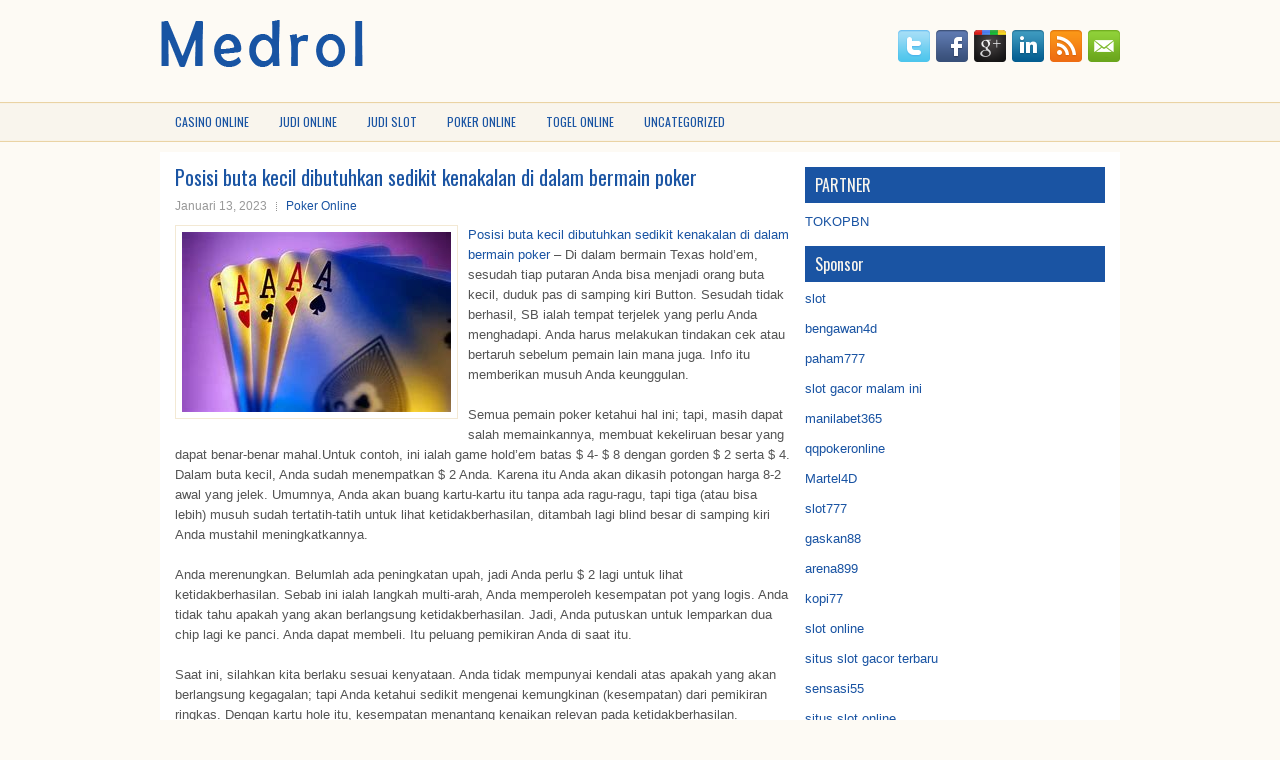

--- FILE ---
content_type: text/html; charset=UTF-8
request_url: https://sslidpl.com/posisi-buta-kecil-dibutuhkan-sedikit-kenakalan-di-dalam-bermain-poker/
body_size: 9808
content:
 <!DOCTYPE html><html xmlns="http://www.w3.org/1999/xhtml" lang="id">
<head profile="http://gmpg.org/xfn/11">
<meta http-equiv="Content-Type" content="text/html; charset=UTF-8" />

<meta name="viewport" content="width=device-width, initial-scale=1.0"/>
<link rel="stylesheet" href="https://sslidpl.com/wp-content/themes/MyZone/lib/css/reset.css" type="text/css" media="screen, projection" />
<link rel="stylesheet" href="https://sslidpl.com/wp-content/themes/MyZone/lib/css/defaults.css" type="text/css" media="screen, projection" />
<!--[if lt IE 8]><link rel="stylesheet" href="https://sslidpl.com/wp-content/themes/MyZone/lib/css/ie.css" type="text/css" media="screen, projection" /><![endif]-->

<link rel="stylesheet" href="https://sslidpl.com/wp-content/themes/MyZone/style.css" type="text/css" media="screen, projection" />

<title>Posisi buta kecil dibutuhkan sedikit kenakalan di dalam bermain poker &#8211; Medrol</title>
<meta name='robots' content='max-image-preview:large' />
<link rel="alternate" type="application/rss+xml" title="Medrol &raquo; Posisi buta kecil dibutuhkan sedikit kenakalan di dalam bermain poker Umpan Komentar" href="https://sslidpl.com/posisi-buta-kecil-dibutuhkan-sedikit-kenakalan-di-dalam-bermain-poker/feed/" />
<script type="text/javascript">
window._wpemojiSettings = {"baseUrl":"https:\/\/s.w.org\/images\/core\/emoji\/14.0.0\/72x72\/","ext":".png","svgUrl":"https:\/\/s.w.org\/images\/core\/emoji\/14.0.0\/svg\/","svgExt":".svg","source":{"concatemoji":"https:\/\/sslidpl.com\/wp-includes\/js\/wp-emoji-release.min.js?ver=6.2.2"}};
/*! This file is auto-generated */
!function(e,a,t){var n,r,o,i=a.createElement("canvas"),p=i.getContext&&i.getContext("2d");function s(e,t){p.clearRect(0,0,i.width,i.height),p.fillText(e,0,0);e=i.toDataURL();return p.clearRect(0,0,i.width,i.height),p.fillText(t,0,0),e===i.toDataURL()}function c(e){var t=a.createElement("script");t.src=e,t.defer=t.type="text/javascript",a.getElementsByTagName("head")[0].appendChild(t)}for(o=Array("flag","emoji"),t.supports={everything:!0,everythingExceptFlag:!0},r=0;r<o.length;r++)t.supports[o[r]]=function(e){if(p&&p.fillText)switch(p.textBaseline="top",p.font="600 32px Arial",e){case"flag":return s("\ud83c\udff3\ufe0f\u200d\u26a7\ufe0f","\ud83c\udff3\ufe0f\u200b\u26a7\ufe0f")?!1:!s("\ud83c\uddfa\ud83c\uddf3","\ud83c\uddfa\u200b\ud83c\uddf3")&&!s("\ud83c\udff4\udb40\udc67\udb40\udc62\udb40\udc65\udb40\udc6e\udb40\udc67\udb40\udc7f","\ud83c\udff4\u200b\udb40\udc67\u200b\udb40\udc62\u200b\udb40\udc65\u200b\udb40\udc6e\u200b\udb40\udc67\u200b\udb40\udc7f");case"emoji":return!s("\ud83e\udef1\ud83c\udffb\u200d\ud83e\udef2\ud83c\udfff","\ud83e\udef1\ud83c\udffb\u200b\ud83e\udef2\ud83c\udfff")}return!1}(o[r]),t.supports.everything=t.supports.everything&&t.supports[o[r]],"flag"!==o[r]&&(t.supports.everythingExceptFlag=t.supports.everythingExceptFlag&&t.supports[o[r]]);t.supports.everythingExceptFlag=t.supports.everythingExceptFlag&&!t.supports.flag,t.DOMReady=!1,t.readyCallback=function(){t.DOMReady=!0},t.supports.everything||(n=function(){t.readyCallback()},a.addEventListener?(a.addEventListener("DOMContentLoaded",n,!1),e.addEventListener("load",n,!1)):(e.attachEvent("onload",n),a.attachEvent("onreadystatechange",function(){"complete"===a.readyState&&t.readyCallback()})),(e=t.source||{}).concatemoji?c(e.concatemoji):e.wpemoji&&e.twemoji&&(c(e.twemoji),c(e.wpemoji)))}(window,document,window._wpemojiSettings);
</script>
<style type="text/css">
img.wp-smiley,
img.emoji {
	display: inline !important;
	border: none !important;
	box-shadow: none !important;
	height: 1em !important;
	width: 1em !important;
	margin: 0 0.07em !important;
	vertical-align: -0.1em !important;
	background: none !important;
	padding: 0 !important;
}
</style>
	<link rel='stylesheet' id='wp-block-library-css' href='https://sslidpl.com/wp-includes/css/dist/block-library/style.min.css?ver=6.2.2' type='text/css' media='all' />
<link rel='stylesheet' id='classic-theme-styles-css' href='https://sslidpl.com/wp-includes/css/classic-themes.min.css?ver=6.2.2' type='text/css' media='all' />
<style id='global-styles-inline-css' type='text/css'>
body{--wp--preset--color--black: #000000;--wp--preset--color--cyan-bluish-gray: #abb8c3;--wp--preset--color--white: #ffffff;--wp--preset--color--pale-pink: #f78da7;--wp--preset--color--vivid-red: #cf2e2e;--wp--preset--color--luminous-vivid-orange: #ff6900;--wp--preset--color--luminous-vivid-amber: #fcb900;--wp--preset--color--light-green-cyan: #7bdcb5;--wp--preset--color--vivid-green-cyan: #00d084;--wp--preset--color--pale-cyan-blue: #8ed1fc;--wp--preset--color--vivid-cyan-blue: #0693e3;--wp--preset--color--vivid-purple: #9b51e0;--wp--preset--gradient--vivid-cyan-blue-to-vivid-purple: linear-gradient(135deg,rgba(6,147,227,1) 0%,rgb(155,81,224) 100%);--wp--preset--gradient--light-green-cyan-to-vivid-green-cyan: linear-gradient(135deg,rgb(122,220,180) 0%,rgb(0,208,130) 100%);--wp--preset--gradient--luminous-vivid-amber-to-luminous-vivid-orange: linear-gradient(135deg,rgba(252,185,0,1) 0%,rgba(255,105,0,1) 100%);--wp--preset--gradient--luminous-vivid-orange-to-vivid-red: linear-gradient(135deg,rgba(255,105,0,1) 0%,rgb(207,46,46) 100%);--wp--preset--gradient--very-light-gray-to-cyan-bluish-gray: linear-gradient(135deg,rgb(238,238,238) 0%,rgb(169,184,195) 100%);--wp--preset--gradient--cool-to-warm-spectrum: linear-gradient(135deg,rgb(74,234,220) 0%,rgb(151,120,209) 20%,rgb(207,42,186) 40%,rgb(238,44,130) 60%,rgb(251,105,98) 80%,rgb(254,248,76) 100%);--wp--preset--gradient--blush-light-purple: linear-gradient(135deg,rgb(255,206,236) 0%,rgb(152,150,240) 100%);--wp--preset--gradient--blush-bordeaux: linear-gradient(135deg,rgb(254,205,165) 0%,rgb(254,45,45) 50%,rgb(107,0,62) 100%);--wp--preset--gradient--luminous-dusk: linear-gradient(135deg,rgb(255,203,112) 0%,rgb(199,81,192) 50%,rgb(65,88,208) 100%);--wp--preset--gradient--pale-ocean: linear-gradient(135deg,rgb(255,245,203) 0%,rgb(182,227,212) 50%,rgb(51,167,181) 100%);--wp--preset--gradient--electric-grass: linear-gradient(135deg,rgb(202,248,128) 0%,rgb(113,206,126) 100%);--wp--preset--gradient--midnight: linear-gradient(135deg,rgb(2,3,129) 0%,rgb(40,116,252) 100%);--wp--preset--duotone--dark-grayscale: url('#wp-duotone-dark-grayscale');--wp--preset--duotone--grayscale: url('#wp-duotone-grayscale');--wp--preset--duotone--purple-yellow: url('#wp-duotone-purple-yellow');--wp--preset--duotone--blue-red: url('#wp-duotone-blue-red');--wp--preset--duotone--midnight: url('#wp-duotone-midnight');--wp--preset--duotone--magenta-yellow: url('#wp-duotone-magenta-yellow');--wp--preset--duotone--purple-green: url('#wp-duotone-purple-green');--wp--preset--duotone--blue-orange: url('#wp-duotone-blue-orange');--wp--preset--font-size--small: 13px;--wp--preset--font-size--medium: 20px;--wp--preset--font-size--large: 36px;--wp--preset--font-size--x-large: 42px;--wp--preset--spacing--20: 0.44rem;--wp--preset--spacing--30: 0.67rem;--wp--preset--spacing--40: 1rem;--wp--preset--spacing--50: 1.5rem;--wp--preset--spacing--60: 2.25rem;--wp--preset--spacing--70: 3.38rem;--wp--preset--spacing--80: 5.06rem;--wp--preset--shadow--natural: 6px 6px 9px rgba(0, 0, 0, 0.2);--wp--preset--shadow--deep: 12px 12px 50px rgba(0, 0, 0, 0.4);--wp--preset--shadow--sharp: 6px 6px 0px rgba(0, 0, 0, 0.2);--wp--preset--shadow--outlined: 6px 6px 0px -3px rgba(255, 255, 255, 1), 6px 6px rgba(0, 0, 0, 1);--wp--preset--shadow--crisp: 6px 6px 0px rgba(0, 0, 0, 1);}:where(.is-layout-flex){gap: 0.5em;}body .is-layout-flow > .alignleft{float: left;margin-inline-start: 0;margin-inline-end: 2em;}body .is-layout-flow > .alignright{float: right;margin-inline-start: 2em;margin-inline-end: 0;}body .is-layout-flow > .aligncenter{margin-left: auto !important;margin-right: auto !important;}body .is-layout-constrained > .alignleft{float: left;margin-inline-start: 0;margin-inline-end: 2em;}body .is-layout-constrained > .alignright{float: right;margin-inline-start: 2em;margin-inline-end: 0;}body .is-layout-constrained > .aligncenter{margin-left: auto !important;margin-right: auto !important;}body .is-layout-constrained > :where(:not(.alignleft):not(.alignright):not(.alignfull)){max-width: var(--wp--style--global--content-size);margin-left: auto !important;margin-right: auto !important;}body .is-layout-constrained > .alignwide{max-width: var(--wp--style--global--wide-size);}body .is-layout-flex{display: flex;}body .is-layout-flex{flex-wrap: wrap;align-items: center;}body .is-layout-flex > *{margin: 0;}:where(.wp-block-columns.is-layout-flex){gap: 2em;}.has-black-color{color: var(--wp--preset--color--black) !important;}.has-cyan-bluish-gray-color{color: var(--wp--preset--color--cyan-bluish-gray) !important;}.has-white-color{color: var(--wp--preset--color--white) !important;}.has-pale-pink-color{color: var(--wp--preset--color--pale-pink) !important;}.has-vivid-red-color{color: var(--wp--preset--color--vivid-red) !important;}.has-luminous-vivid-orange-color{color: var(--wp--preset--color--luminous-vivid-orange) !important;}.has-luminous-vivid-amber-color{color: var(--wp--preset--color--luminous-vivid-amber) !important;}.has-light-green-cyan-color{color: var(--wp--preset--color--light-green-cyan) !important;}.has-vivid-green-cyan-color{color: var(--wp--preset--color--vivid-green-cyan) !important;}.has-pale-cyan-blue-color{color: var(--wp--preset--color--pale-cyan-blue) !important;}.has-vivid-cyan-blue-color{color: var(--wp--preset--color--vivid-cyan-blue) !important;}.has-vivid-purple-color{color: var(--wp--preset--color--vivid-purple) !important;}.has-black-background-color{background-color: var(--wp--preset--color--black) !important;}.has-cyan-bluish-gray-background-color{background-color: var(--wp--preset--color--cyan-bluish-gray) !important;}.has-white-background-color{background-color: var(--wp--preset--color--white) !important;}.has-pale-pink-background-color{background-color: var(--wp--preset--color--pale-pink) !important;}.has-vivid-red-background-color{background-color: var(--wp--preset--color--vivid-red) !important;}.has-luminous-vivid-orange-background-color{background-color: var(--wp--preset--color--luminous-vivid-orange) !important;}.has-luminous-vivid-amber-background-color{background-color: var(--wp--preset--color--luminous-vivid-amber) !important;}.has-light-green-cyan-background-color{background-color: var(--wp--preset--color--light-green-cyan) !important;}.has-vivid-green-cyan-background-color{background-color: var(--wp--preset--color--vivid-green-cyan) !important;}.has-pale-cyan-blue-background-color{background-color: var(--wp--preset--color--pale-cyan-blue) !important;}.has-vivid-cyan-blue-background-color{background-color: var(--wp--preset--color--vivid-cyan-blue) !important;}.has-vivid-purple-background-color{background-color: var(--wp--preset--color--vivid-purple) !important;}.has-black-border-color{border-color: var(--wp--preset--color--black) !important;}.has-cyan-bluish-gray-border-color{border-color: var(--wp--preset--color--cyan-bluish-gray) !important;}.has-white-border-color{border-color: var(--wp--preset--color--white) !important;}.has-pale-pink-border-color{border-color: var(--wp--preset--color--pale-pink) !important;}.has-vivid-red-border-color{border-color: var(--wp--preset--color--vivid-red) !important;}.has-luminous-vivid-orange-border-color{border-color: var(--wp--preset--color--luminous-vivid-orange) !important;}.has-luminous-vivid-amber-border-color{border-color: var(--wp--preset--color--luminous-vivid-amber) !important;}.has-light-green-cyan-border-color{border-color: var(--wp--preset--color--light-green-cyan) !important;}.has-vivid-green-cyan-border-color{border-color: var(--wp--preset--color--vivid-green-cyan) !important;}.has-pale-cyan-blue-border-color{border-color: var(--wp--preset--color--pale-cyan-blue) !important;}.has-vivid-cyan-blue-border-color{border-color: var(--wp--preset--color--vivid-cyan-blue) !important;}.has-vivid-purple-border-color{border-color: var(--wp--preset--color--vivid-purple) !important;}.has-vivid-cyan-blue-to-vivid-purple-gradient-background{background: var(--wp--preset--gradient--vivid-cyan-blue-to-vivid-purple) !important;}.has-light-green-cyan-to-vivid-green-cyan-gradient-background{background: var(--wp--preset--gradient--light-green-cyan-to-vivid-green-cyan) !important;}.has-luminous-vivid-amber-to-luminous-vivid-orange-gradient-background{background: var(--wp--preset--gradient--luminous-vivid-amber-to-luminous-vivid-orange) !important;}.has-luminous-vivid-orange-to-vivid-red-gradient-background{background: var(--wp--preset--gradient--luminous-vivid-orange-to-vivid-red) !important;}.has-very-light-gray-to-cyan-bluish-gray-gradient-background{background: var(--wp--preset--gradient--very-light-gray-to-cyan-bluish-gray) !important;}.has-cool-to-warm-spectrum-gradient-background{background: var(--wp--preset--gradient--cool-to-warm-spectrum) !important;}.has-blush-light-purple-gradient-background{background: var(--wp--preset--gradient--blush-light-purple) !important;}.has-blush-bordeaux-gradient-background{background: var(--wp--preset--gradient--blush-bordeaux) !important;}.has-luminous-dusk-gradient-background{background: var(--wp--preset--gradient--luminous-dusk) !important;}.has-pale-ocean-gradient-background{background: var(--wp--preset--gradient--pale-ocean) !important;}.has-electric-grass-gradient-background{background: var(--wp--preset--gradient--electric-grass) !important;}.has-midnight-gradient-background{background: var(--wp--preset--gradient--midnight) !important;}.has-small-font-size{font-size: var(--wp--preset--font-size--small) !important;}.has-medium-font-size{font-size: var(--wp--preset--font-size--medium) !important;}.has-large-font-size{font-size: var(--wp--preset--font-size--large) !important;}.has-x-large-font-size{font-size: var(--wp--preset--font-size--x-large) !important;}
.wp-block-navigation a:where(:not(.wp-element-button)){color: inherit;}
:where(.wp-block-columns.is-layout-flex){gap: 2em;}
.wp-block-pullquote{font-size: 1.5em;line-height: 1.6;}
</style>
<script type='text/javascript' src='https://sslidpl.com/wp-includes/js/jquery/jquery.min.js?ver=3.6.4' id='jquery-core-js'></script>
<script type='text/javascript' src='https://sslidpl.com/wp-includes/js/jquery/jquery-migrate.min.js?ver=3.4.0' id='jquery-migrate-js'></script>
<script type='text/javascript' src='https://sslidpl.com/wp-content/themes/MyZone/lib/js/superfish.js?ver=6.2.2' id='superfish-js'></script>
<script type='text/javascript' src='https://sslidpl.com/wp-content/themes/MyZone/lib/js/jquery.mobilemenu.js?ver=6.2.2' id='mobilemenu-js'></script>
<link rel="https://api.w.org/" href="https://sslidpl.com/wp-json/" /><link rel="alternate" type="application/json" href="https://sslidpl.com/wp-json/wp/v2/posts/2632" /><link rel="EditURI" type="application/rsd+xml" title="RSD" href="https://sslidpl.com/xmlrpc.php?rsd" />
<link rel="wlwmanifest" type="application/wlwmanifest+xml" href="https://sslidpl.com/wp-includes/wlwmanifest.xml" />

<link rel="canonical" href="https://sslidpl.com/posisi-buta-kecil-dibutuhkan-sedikit-kenakalan-di-dalam-bermain-poker/" />
<link rel='shortlink' href='https://sslidpl.com/?p=2632' />
<link rel="alternate" type="application/json+oembed" href="https://sslidpl.com/wp-json/oembed/1.0/embed?url=https%3A%2F%2Fsslidpl.com%2Fposisi-buta-kecil-dibutuhkan-sedikit-kenakalan-di-dalam-bermain-poker%2F" />
<link rel="alternate" type="text/xml+oembed" href="https://sslidpl.com/wp-json/oembed/1.0/embed?url=https%3A%2F%2Fsslidpl.com%2Fposisi-buta-kecil-dibutuhkan-sedikit-kenakalan-di-dalam-bermain-poker%2F&#038;format=xml" />
<link rel="shortcut icon" href="/wp-content/uploads/2021/02/f.png" type="image/x-icon" />
<link rel="alternate" type="application/rss+xml" title="Medrol RSS Feed" href="https://sslidpl.com/feed/" />
<link rel="pingback" href="https://sslidpl.com/xmlrpc.php" />

</head>

<body class="post-template-default single single-post postid-2632 single-format-standard">

<div id="container">

    <div id="header">
    
        <div class="logo">
         
            <a href="https://sslidpl.com"><img src="/wp-content/uploads/2021/02/logo.png" alt="Medrol" title="Medrol" /></a>
         
        </div><!-- .logo -->

        <div class="header-right">
            <div id="top-social-profiles">
                            <ul class="widget-container"><li class="social-profiles-widget">
            <a href="https://twitter.com/" target="_blank"><img title="Twitter" alt="Twitter" src="https://sslidpl.com/wp-content/themes/MyZone/images/social-profiles/twitter.png" /></a><a href="https://facebook.com/" target="_blank"><img title="Facebook" alt="Facebook" src="https://sslidpl.com/wp-content/themes/MyZone/images/social-profiles/facebook.png" /></a><a href="https://plus.google.com/" target="_blank"><img title="Google Plus" alt="Google Plus" src="https://sslidpl.com/wp-content/themes/MyZone/images/social-profiles/gplus.png" /></a><a href="http://www.linkedin.com/" target="_blank"><img title="LinkedIn" alt="LinkedIn" src="https://sslidpl.com/wp-content/themes/MyZone/images/social-profiles/linkedin.png" /></a><a href="https://sslidpl.com/feed/" target="_blank"><img title="RSS Feed" alt="RSS Feed" src="https://sslidpl.com/wp-content/themes/MyZone/images/social-profiles/rss.png" /></a><a href="/cdn-cgi/l/email-protection#6e17011b1c2e0b030f0702400d0103" target="_blank"><img title="Email" alt="Email" src="https://sslidpl.com/wp-content/themes/MyZone/images/social-profiles/email.png" /></a>            </li></ul>
                        </div>
        </div><!-- .header-right -->
        
    </div><!-- #header -->
    
            <div class="clearfix">
            			<div class="menu-primary-container"><ul id="menu-primary" class="menus menu-primary"><li id="menu-item-2852" class="menu-item menu-item-type-taxonomy menu-item-object-category menu-item-2852"><a href="https://sslidpl.com/category/casino-online/">Casino Online</a></li>
<li id="menu-item-2853" class="menu-item menu-item-type-taxonomy menu-item-object-category menu-item-2853"><a href="https://sslidpl.com/category/judi-online/">Judi Online</a></li>
<li id="menu-item-2854" class="menu-item menu-item-type-taxonomy menu-item-object-category menu-item-2854"><a href="https://sslidpl.com/category/judi-slot/">Judi Slot</a></li>
<li id="menu-item-2855" class="menu-item menu-item-type-taxonomy menu-item-object-category current-post-ancestor current-menu-parent current-post-parent menu-item-2855"><a href="https://sslidpl.com/category/poker-online/">Poker Online</a></li>
<li id="menu-item-2856" class="menu-item menu-item-type-taxonomy menu-item-object-category menu-item-2856"><a href="https://sslidpl.com/category/togel-online/">Togel Online</a></li>
<li id="menu-item-2857" class="menu-item menu-item-type-taxonomy menu-item-object-category menu-item-2857"><a href="https://sslidpl.com/category/uncategorized/">Uncategorized</a></li>
</ul></div>              <!--.primary menu--> 	
                </div>
        
    
    <div id="main">
    
            
        <div id="content">
            
                    
            
    <div class="post post-single clearfix post-2632 type-post status-publish format-standard has-post-thumbnail hentry category-poker-online tag-casino tag-judi tag-poker tag-slot tag-togel" id="post-2632">
    
        <h2 class="title">Posisi buta kecil dibutuhkan sedikit kenakalan di dalam bermain poker</h2>
        
        <div class="postmeta-primary">
    
            <span class="meta_date">Januari 13, 2023</span>
           &nbsp; <span class="meta_categories"><a href="https://sslidpl.com/category/poker-online/" rel="category tag">Poker Online</a></span>
    
                 
        </div>
        
        <div class="entry clearfix">
            
            <img width="269" height="180" src="https://sslidpl.com/wp-content/uploads/2021/02/kartu-464843.jpg" class="alignleft featured_image wp-post-image" alt="" decoding="async" />            
            <p><a href="https://sslidpl.com/posisi-buta-kecil-dibutuhkan-sedikit-kenakalan-di-dalam-bermain-poker/">Posisi buta kecil dibutuhkan sedikit kenakalan di dalam bermain poker</a> &#8211; Di dalam bermain Texas hold&#8217;em, sesudah tiap putaran Anda bisa menjadi orang buta kecil, duduk pas di samping kiri Button. Sesudah tidak berhasil, SB ialah tempat terjelek yang perlu Anda menghadapi. Anda harus melakukan tindakan cek atau bertaruh sebelum pemain lain mana juga. Info itu memberikan musuh Anda keunggulan.</p>
<p>Semua pemain poker ketahui hal ini; tapi, masih dapat salah memainkannya, membuat kekeliruan besar yang dapat benar-benar mahal.Untuk contoh, ini ialah game hold&#8217;em batas $ 4- $ 8 dengan gorden $ 2 serta $ 4. Dalam buta kecil, Anda sudah menempatkan $ 2 Anda. Karena itu Anda akan dikasih potongan harga 8-2 awal yang jelek. Umumnya, Anda akan buang kartu-kartu itu tanpa ada ragu-ragu, tapi tiga (atau bisa lebih) musuh sudah tertatih-tatih untuk lihat ketidakberhasilan, ditambah lagi blind besar di samping kiri Anda mustahil meningkatkannya.</p>
<p>Anda merenungkan. Belumlah ada peningkatan upah, jadi Anda perlu $ 2 lagi untuk lihat ketidakberhasilan. Sebab ini ialah langkah multi-arah, Anda memperoleh kesempatan pot yang logis. Anda tidak tahu apakah yang akan berlangsung ketidakberhasilan. Jadi, Anda putuskan untuk lemparkan dua chip lagi ke panci. Anda dapat membeli. Itu peluang pemikiran Anda di saat itu.</p>
<p>Saat ini, silahkan kita berlaku sesuai kenyataan. Anda tidak mempunyai kendali atas apakah yang akan berlangsung kegagalan; tapi Anda ketahui sedikit mengenai kemungkinan (kesempatan) dari pemikiran ringkas. Dengan kartu hole itu, kesempatan menantang kenaikan relevan pada ketidakberhasilan.</p>
<p>Bila tangan Anda lebih baik, kemungkinan &#8211; seputar 1 dari 3x &#8211; ketidakberhasilan akan memasangkan salah satunya kartu hole Anda. Di kesempatan yang jarang-jarang, tangan Anda serta dapat menjadi perjalanan; kapan itu paling akhir berlangsung kepadamu? Peluangnya ialah 50 banding 1 menantangnya.</p>
<p>Misalnya Anda berpasangan di flop untuk bikin sepasang deuces dengan kicker 8 &#8211; hampir tidak wajar dicatat di dalam rumah. Serta bila Anda memasangkan 8, itu masih loyo, khususnya dengan kicker Anda yang jelek &#8211; kalau pemain lain mempunyai 8 di lubang. Dengan ke-2 pasangan, Anda cuma mempunyai dua out untuk memburu perjalanan &#8211; kesempatan kartu yang mengerikan. Kenyataannya, satu atau bisa lebih musuh Anda peluang mempunyai pasangan yang semakin besar atau bisa lebih baik kunjungi agen judi online <a href="https://www.georgewbush.org/">slot gacor hari ini</a>.</p>
<p>Bukan permasalahan besar, Anda memikir: Bila tangan Anda tidak lebih baik pada ketidakberhasilan, Anda bisa dengan gampang melipat ke taruhan apa saja. Harga dua chip kecil lagi.</p>
<p>Tetapi itu bukan akhir dari narasi. Anda merencanakan untuk bermain semasa tujuh sampai delapan jam. Semasa saat itu, dengan sembilan pemain di meja, Anda dapat mengharap jadi small-blind seputar 30 kali &#8211; seringkali bila meja itu bertangan pendek. $ 2 yang barusan Anda lemparkan ke panci akan sejumlah seputar $ 60 &#8211; atau bisa lebih &#8211; di hilangkan dari tumpukan Anda semasa session. Itu dapat membuat ketidaksamaan di antara session kalah dan menang dalam game batas $ 4- $ 8 itu.</p>
<p>Tetapi, ada lebih dari pada itu. Saat &#8211; seputar sepertiga dari waktu &#8211; jika Anda tersambung dengan pasangan di ketidakberhasilan, Anda kemungkinan putuskan untuk selalu tinggal untuk lihat tikungan. Kemungkinan Anda dapat makin lebih baik. Tetapi, dengan cuma dua kartu mendatang (tikungan serta sungai), pasangan kecil Anda hampir mustahil ke arah tangan yang lebih bagus dibanding salah satunya musuh Anda.</p>
<p>Akan tetapi, sesudah menginvestasikan sangat banyak chip, bila Anda tidak tingkatkan pada gilirannya, sesudah cek Anda diiringi oleh taruhan serta beberapa panggilan, serta dengan demikian banyak chip yang telah ada pada pot, Anda putuskan untuk menghubungi lagi untuk lihat sungai. Ya, Anda memburu, tapi potnya besar sekali! Di sungai, tanpa perbaikan pada pasangan Anda di ketidakberhasilan, pada akhirnya Anda melipat ke taruhan serta panggilan. Juara tangkap dua pasangan besar pada gilirannya.</p>
    
        </div>
        
        <div class="postmeta-secondary"><span class="meta_tags"><a href="https://sslidpl.com/tag/casino/" rel="tag">Casino</a>, <a href="https://sslidpl.com/tag/judi/" rel="tag">Judi</a>, <a href="https://sslidpl.com/tag/poker/" rel="tag">Poker</a>, <a href="https://sslidpl.com/tag/slot/" rel="tag">Slot</a>, <a href="https://sslidpl.com/tag/togel/" rel="tag">Togel</a></span></div> 
        
    
    </div><!-- Post ID 2632 -->
    
                
                    
        </div><!-- #content -->
    
        
<div id="sidebar-primary">
	
		<ul class="widget_text widget-container">
			<li id="custom_html-6" class="widget_text widget widget_custom_html">
				<h3 class="widgettitle">PARTNER</h3>
				<div class="textwidget custom-html-widget"><a href="https://www.tokopbn.com/">TOKOPBN</a></div>
			</li>
		</ul>
		
		<ul class="widget-container">
			<li id="sponsor" class="widget widget_meta">
				<h3 class="widgettitle">Sponsor</h3>			
				<ul>
					<li><a href="https://www.asianwindky.com/menu">slot</a></li>
                    		<li><a href="https://bengawan4dtopup.com/">bengawan4d</a></li>
                    		<li><a href="https://nitrogen2024.es/meeting-venue/">paham777</a></li>
                    		<li><a href="https://thehungrytica.com/italian-coffee-types/">slot gacor malam ini</a></li>
                    		<li><a href="https://www.paketwisatakomodo.com/air-terjun-cunca-rami/">manilabet365</a></li>
                    		<li><a href="https://theotcinvestor.com/">qqpokeronline</a></li>
                    		<li><a href="https://hokimartel4d.com/">Martel4D</a></li>
                    		<li><a href="https://olivesandburgers.com/main-menu/">slot777</a></li>
                    		<li><a href="https://www.baladaliteraria.org/">gaskan88</a></li>
                    		<li><a href="https://www.visitsouthwell.com/">arena899</a></li>
                    		<li><a href="https://bujasmarket.com/">kopi77</a></li>
                    		<li><a href="https://aliceripoll.com/">slot online</a></li>
                    		<li><a href="https://www.lesvalades.com/">situs slot gacor terbaru</a></li>
                    		<li><a href="https://lillion.org">sensasi55</a></li>
                    		<li><a href="https://www.philippineshonolulu.org/">situs slot online</a></li>
                    						</ul>
			</li>
		</ul>

    <ul class="widget-container"><li id="meta-4" class="widget widget_meta"><h3 class="widgettitle">Meta</h3>
		<ul>
						<li><a href="https://sslidpl.com/wp-login.php">Masuk</a></li>
			<li><a href="https://sslidpl.com/feed/">Feed entri</a></li>
			<li><a href="https://sslidpl.com/comments/feed/">Feed komentar</a></li>

			<li><a href="https://wordpress.org/">WordPress.org</a></li>
		</ul>

		</li></ul><ul class="widget-container"><li id="search-4" class="widget widget_search"> 
<div id="search" title="Type and hit enter">
    <form method="get" id="searchform" action="https://sslidpl.com/"> 
        <input type="text" value="Search" 
            name="s" id="s"  onblur="if (this.value == '')  {this.value = 'Search';}"  
            onfocus="if (this.value == 'Search') {this.value = '';}" 
        />
    </form>
</div><!-- #search --></li></ul><ul class="widget-container"><li id="categories-3" class="widget widget_categories"><h3 class="widgettitle">Kategori</h3>
			<ul>
					<li class="cat-item cat-item-14"><a href="https://sslidpl.com/category/casino-online/">Casino Online</a> (363)
</li>
	<li class="cat-item cat-item-12"><a href="https://sslidpl.com/category/judi-online/">Judi Online</a> (461)
</li>
	<li class="cat-item cat-item-17"><a href="https://sslidpl.com/category/judi-slot/">Judi Slot</a> (173)
</li>
	<li class="cat-item cat-item-2"><a href="https://sslidpl.com/category/poker-online/">Poker Online</a> (704)
</li>
	<li class="cat-item cat-item-22"><a href="https://sslidpl.com/category/togel-online/">Togel Online</a> (119)
</li>
			</ul>

			</li></ul><ul class="widget-container"><li id="archives-4" class="widget widget_archive"><h3 class="widgettitle">Arsip</h3>
			<ul>
					<li><a href='https://sslidpl.com/2026/01/'>Januari 2026</a>&nbsp;(25)</li>
	<li><a href='https://sslidpl.com/2025/12/'>Desember 2025</a>&nbsp;(27)</li>
	<li><a href='https://sslidpl.com/2025/11/'>November 2025</a>&nbsp;(34)</li>
	<li><a href='https://sslidpl.com/2025/10/'>Oktober 2025</a>&nbsp;(24)</li>
	<li><a href='https://sslidpl.com/2025/09/'>September 2025</a>&nbsp;(20)</li>
	<li><a href='https://sslidpl.com/2025/08/'>Agustus 2025</a>&nbsp;(14)</li>
	<li><a href='https://sslidpl.com/2025/07/'>Juli 2025</a>&nbsp;(21)</li>
	<li><a href='https://sslidpl.com/2025/06/'>Juni 2025</a>&nbsp;(19)</li>
	<li><a href='https://sslidpl.com/2025/05/'>Mei 2025</a>&nbsp;(16)</li>
	<li><a href='https://sslidpl.com/2025/04/'>April 2025</a>&nbsp;(30)</li>
	<li><a href='https://sslidpl.com/2025/03/'>Maret 2025</a>&nbsp;(38)</li>
	<li><a href='https://sslidpl.com/2025/02/'>Februari 2025</a>&nbsp;(34)</li>
	<li><a href='https://sslidpl.com/2025/01/'>Januari 2025</a>&nbsp;(26)</li>
	<li><a href='https://sslidpl.com/2024/12/'>Desember 2024</a>&nbsp;(35)</li>
	<li><a href='https://sslidpl.com/2024/11/'>November 2024</a>&nbsp;(29)</li>
	<li><a href='https://sslidpl.com/2024/10/'>Oktober 2024</a>&nbsp;(32)</li>
	<li><a href='https://sslidpl.com/2024/09/'>September 2024</a>&nbsp;(40)</li>
	<li><a href='https://sslidpl.com/2024/08/'>Agustus 2024</a>&nbsp;(47)</li>
	<li><a href='https://sslidpl.com/2024/07/'>Juli 2024</a>&nbsp;(49)</li>
	<li><a href='https://sslidpl.com/2024/06/'>Juni 2024</a>&nbsp;(52)</li>
	<li><a href='https://sslidpl.com/2024/05/'>Mei 2024</a>&nbsp;(37)</li>
	<li><a href='https://sslidpl.com/2024/04/'>April 2024</a>&nbsp;(36)</li>
	<li><a href='https://sslidpl.com/2024/03/'>Maret 2024</a>&nbsp;(47)</li>
	<li><a href='https://sslidpl.com/2024/02/'>Februari 2024</a>&nbsp;(33)</li>
	<li><a href='https://sslidpl.com/2024/01/'>Januari 2024</a>&nbsp;(38)</li>
	<li><a href='https://sslidpl.com/2023/12/'>Desember 2023</a>&nbsp;(24)</li>
	<li><a href='https://sslidpl.com/2023/11/'>November 2023</a>&nbsp;(22)</li>
	<li><a href='https://sslidpl.com/2023/10/'>Oktober 2023</a>&nbsp;(35)</li>
	<li><a href='https://sslidpl.com/2023/09/'>September 2023</a>&nbsp;(30)</li>
	<li><a href='https://sslidpl.com/2023/08/'>Agustus 2023</a>&nbsp;(34)</li>
	<li><a href='https://sslidpl.com/2023/07/'>Juli 2023</a>&nbsp;(40)</li>
	<li><a href='https://sslidpl.com/2023/06/'>Juni 2023</a>&nbsp;(35)</li>
	<li><a href='https://sslidpl.com/2023/05/'>Mei 2023</a>&nbsp;(43)</li>
	<li><a href='https://sslidpl.com/2023/04/'>April 2023</a>&nbsp;(33)</li>
	<li><a href='https://sslidpl.com/2023/03/'>Maret 2023</a>&nbsp;(31)</li>
	<li><a href='https://sslidpl.com/2023/02/'>Februari 2023</a>&nbsp;(34)</li>
	<li><a href='https://sslidpl.com/2023/01/'>Januari 2023</a>&nbsp;(33)</li>
	<li><a href='https://sslidpl.com/2022/12/'>Desember 2022</a>&nbsp;(30)</li>
	<li><a href='https://sslidpl.com/2022/11/'>November 2022</a>&nbsp;(34)</li>
	<li><a href='https://sslidpl.com/2022/10/'>Oktober 2022</a>&nbsp;(34)</li>
	<li><a href='https://sslidpl.com/2022/09/'>September 2022</a>&nbsp;(35)</li>
	<li><a href='https://sslidpl.com/2022/08/'>Agustus 2022</a>&nbsp;(35)</li>
	<li><a href='https://sslidpl.com/2022/07/'>Juli 2022</a>&nbsp;(36)</li>
	<li><a href='https://sslidpl.com/2022/06/'>Juni 2022</a>&nbsp;(36)</li>
	<li><a href='https://sslidpl.com/2022/05/'>Mei 2022</a>&nbsp;(37)</li>
	<li><a href='https://sslidpl.com/2022/04/'>April 2022</a>&nbsp;(30)</li>
	<li><a href='https://sslidpl.com/2022/03/'>Maret 2022</a>&nbsp;(35)</li>
	<li><a href='https://sslidpl.com/2022/02/'>Februari 2022</a>&nbsp;(33)</li>
	<li><a href='https://sslidpl.com/2022/01/'>Januari 2022</a>&nbsp;(30)</li>
	<li><a href='https://sslidpl.com/2021/12/'>Desember 2021</a>&nbsp;(26)</li>
	<li><a href='https://sslidpl.com/2021/11/'>November 2021</a>&nbsp;(23)</li>
	<li><a href='https://sslidpl.com/2021/10/'>Oktober 2021</a>&nbsp;(24)</li>
	<li><a href='https://sslidpl.com/2021/09/'>September 2021</a>&nbsp;(12)</li>
	<li><a href='https://sslidpl.com/2021/08/'>Agustus 2021</a>&nbsp;(16)</li>
	<li><a href='https://sslidpl.com/2021/07/'>Juli 2021</a>&nbsp;(16)</li>
	<li><a href='https://sslidpl.com/2021/06/'>Juni 2021</a>&nbsp;(18)</li>
	<li><a href='https://sslidpl.com/2021/05/'>Mei 2021</a>&nbsp;(15)</li>
	<li><a href='https://sslidpl.com/2021/04/'>April 2021</a>&nbsp;(10)</li>
	<li><a href='https://sslidpl.com/2021/03/'>Maret 2021</a>&nbsp;(11)</li>
	<li><a href='https://sslidpl.com/2021/02/'>Februari 2021</a>&nbsp;(10)</li>
	<li><a href='https://sslidpl.com/2021/01/'>Januari 2021</a>&nbsp;(5)</li>
	<li><a href='https://sslidpl.com/2020/12/'>Desember 2020</a>&nbsp;(2)</li>
	<li><a href='https://sslidpl.com/2020/11/'>November 2020</a>&nbsp;(13)</li>
	<li><a href='https://sslidpl.com/2020/10/'>Oktober 2020</a>&nbsp;(5)</li>
	<li><a href='https://sslidpl.com/2020/09/'>September 2020</a>&nbsp;(10)</li>
	<li><a href='https://sslidpl.com/2020/08/'>Agustus 2020</a>&nbsp;(2)</li>
			</ul>

			</li></ul>
		<ul class="widget-container"><li id="recent-posts-4" class="widget widget_recent_entries">
		<h3 class="widgettitle">Pos-pos Terbaru</h3>
		<ul>
											<li>
					<a href="https://sslidpl.com/jemu-dengan-video-togel-2026-anda-harus-mencicip-beberapa-pilihan/">Jemu dengan video Togel 2026 Anda harus mencicip beberapa pilihan</a>
											<span class="post-date">Januari 21, 2026</span>
									</li>
											<li>
					<a href="https://sslidpl.com/hanya-tiga-casino-poker-2026-akan-menyebarkan-game-poker-2026-sementara-pembatasan-berat/">Hanya Tiga Casino Poker 2026 Akan Menyebarkan Game Poker 2026 Sementara Pembatasan Berat</a>
											<span class="post-date">Januari 20, 2026</span>
									</li>
											<li>
					<a href="https://sslidpl.com/aspek-terakhir-dari-strategi-toto-2026-adalah-mengetahui-apa-yang-diharapkan/">Aspek terakhir dari Strategi Toto 2026 adalah mengetahui apa yang diharapkan</a>
											<span class="post-date">Januari 18, 2026</span>
									</li>
											<li>
					<a href="https://sslidpl.com/insinyur-memukul-toto-2026stars-casino-toto-2026-jackpot-terbesar-yang-pernah-ada/">Insinyur memukul Toto 2026Stars Casino Toto 2026 Jackpot Terbesar Yang Pernah Ada</a>
											<span class="post-date">Januari 17, 2026</span>
									</li>
											<li>
					<a href="https://sslidpl.com/keberuntungan-poker-2026-bisa-berperan-tentu-saja-percayalah/">Keberuntungan Poker 2026 bisa berperan tentu saja percayalah</a>
											<span class="post-date">Januari 16, 2026</span>
									</li>
					</ul>

		</li></ul><ul class="widget-container"><li id="tag_cloud-2" class="widget widget_tag_cloud"><h3 class="widgettitle">Tag</h3><div class="tagcloud"><a href="https://sslidpl.com/tag/bandar/" class="tag-cloud-link tag-link-25 tag-link-position-1" style="font-size: 8pt;" aria-label="Bandar (1 item)">Bandar</a>
<a href="https://sslidpl.com/tag/bandar-poker/" class="tag-cloud-link tag-link-8 tag-link-position-2" style="font-size: 8pt;" aria-label="Bandar Poker (1 item)">Bandar Poker</a>
<a href="https://sslidpl.com/tag/capsa-susun/" class="tag-cloud-link tag-link-20 tag-link-position-3" style="font-size: 9.4189189189189pt;" aria-label="capsa susun (3 item)">capsa susun</a>
<a href="https://sslidpl.com/tag/casino/" class="tag-cloud-link tag-link-15 tag-link-position-4" style="font-size: 21.858108108108pt;" aria-label="Casino (1,678 item)">Casino</a>
<a href="https://sslidpl.com/tag/chelsea/" class="tag-cloud-link tag-link-24 tag-link-position-5" style="font-size: 8pt;" aria-label="chelsea (1 item)">chelsea</a>
<a href="https://sslidpl.com/tag/dadu/" class="tag-cloud-link tag-link-16 tag-link-position-6" style="font-size: 8pt;" aria-label="Dadu (1 item)">Dadu</a>
<a href="https://sslidpl.com/tag/didier-drogba/" class="tag-cloud-link tag-link-23 tag-link-position-7" style="font-size: 8pt;" aria-label="Didier Drogba (1 item)">Didier Drogba</a>
<a href="https://sslidpl.com/tag/hotel-poker/" class="tag-cloud-link tag-link-5 tag-link-position-8" style="font-size: 8pt;" aria-label="Hotel Poker (1 item)">Hotel Poker</a>
<a href="https://sslidpl.com/tag/jackpot/" class="tag-cloud-link tag-link-18 tag-link-position-9" style="font-size: 8pt;" aria-label="Jackpot (1 item)">Jackpot</a>
<a href="https://sslidpl.com/tag/judi/" class="tag-cloud-link tag-link-11 tag-link-position-10" style="font-size: 22pt;" aria-label="Judi (1,812 item)">Judi</a>
<a href="https://sslidpl.com/tag/kasino/" class="tag-cloud-link tag-link-13 tag-link-position-11" style="font-size: 8pt;" aria-label="Kasino (1 item)">Kasino</a>
<a href="https://sslidpl.com/tag/kasino-poker/" class="tag-cloud-link tag-link-3 tag-link-position-12" style="font-size: 8pt;" aria-label="Kasino Poker (1 item)">Kasino Poker</a>
<a href="https://sslidpl.com/tag/main-poker/" class="tag-cloud-link tag-link-6 tag-link-position-13" style="font-size: 8.8513513513514pt;" aria-label="Main Poker (2 item)">Main Poker</a>
<a href="https://sslidpl.com/tag/poker/" class="tag-cloud-link tag-link-10 tag-link-position-14" style="font-size: 21.810810810811pt;" aria-label="Poker (1,649 item)">Poker</a>
<a href="https://sslidpl.com/tag/poker-online/" class="tag-cloud-link tag-link-4 tag-link-position-15" style="font-size: 8.8513513513514pt;" aria-label="Poker Online (2 item)">Poker Online</a>
<a href="https://sslidpl.com/tag/poker-pro/" class="tag-cloud-link tag-link-21 tag-link-position-16" style="font-size: 8pt;" aria-label="poker pro (1 item)">poker pro</a>
<a href="https://sslidpl.com/tag/slot/" class="tag-cloud-link tag-link-19 tag-link-position-17" style="font-size: 21.621621621622pt;" aria-label="Slot (1,510 item)">Slot</a>
<a href="https://sslidpl.com/tag/taktik-poker/" class="tag-cloud-link tag-link-9 tag-link-position-18" style="font-size: 8pt;" aria-label="Taktik Poker (1 item)">Taktik Poker</a>
<a href="https://sslidpl.com/tag/tempat-poker/" class="tag-cloud-link tag-link-7 tag-link-position-19" style="font-size: 8pt;" aria-label="Tempat Poker (1 item)">Tempat Poker</a>
<a href="https://sslidpl.com/tag/togel/" class="tag-cloud-link tag-link-26 tag-link-position-20" style="font-size: 21.337837837838pt;" aria-label="Togel (1,305 item)">Togel</a></div>
</li></ul>    
</div><!-- #sidebar-primary -->        
                
    </div><!-- #main -->
    
    
    <div id="footer-widgets" class="clearfix">
                <div class="footer-widget-box">
                    </div>
        
        <div class="footer-widget-box">
                    </div>
        
        <div class="footer-widget-box">
                    </div>
        
        <div class="footer-widget-box footer-widget-box-last">
                    </div>
        
    </div>

    <div id="footer">
    
        <div id="copyrights">
             &copy; 2026  <a href="https://sslidpl.com/">Medrol</a> 
        </div>
        
                
        <div id="credits" style="overflow-y: hidden;overflow-x: visible;width: 400px;margin: auto;">
				<div style="width: 10000px;text-align: left;">
					Powered by <a href="http://wordpress.org/"><strong>WordPress</strong></a> | Theme Designed by:  <a href="https://www.bca.co.id/" rel="follow">Bank bca</a> <a href="https://www.bni.co.id/" rel="follow">Bank bni</a> <a href="https://bri.co.id/" rel="follow">Bank bri</a> <a href="https://www.btn.co.id/" rel="follow">Bank btn</a> <a href="https://www.cimbniaga.co.id" rel="follow">Bank cimbniaga</a> <a href="https://www.citibank.co.id/" rel="follow">Bank citibank</a> <a href="https://www.danamon.co.id" rel="follow">Bank danamon</a> <a href="https://www.bi.go.id/" rel="follow">Bank Indonesia</a> <a href="https://www.klikmbc.co.id/" rel="follow">Bank klikmbc</a> <a href="https://www.bankmandiri.co.id/" rel="follow">Bank mandiri</a> <a href="https://www.ocbc.com/" rel="follow">Bank ocbc</a> <a href="https://www.panin.co.id/" rel="follow">bank Panin</a> <a href="https://dana.id/" rel="follow">dana</a> <a href="https://facebook.com/" rel="follow">facebook</a> <a href="https://google.co.id/" rel="follow">google</a> <a href="https://www.instagram.com/" rel="follow">instagram</a> <a href="https://www.maybank.co.id/" rel="follow">maybank</a> <a href="https://paypal.com/" rel="follow">paypall</a> <a href="https://www.tiktok.com/" rel="follow">tiktok</a> <a href="https://twitter.com/" rel="follow">twitter</a> <a href="https://web.whatsapp.com/" rel="follow">WA</a> <a href="https://youtube.com/" rel="follow">youtube</a>						
				</div>
			</div><!-- #credits -->
			        
    </div><!-- #footer -->
    
</div><!-- #container -->

<script data-cfasync="false" src="/cdn-cgi/scripts/5c5dd728/cloudflare-static/email-decode.min.js"></script><script type='text/javascript' src='https://sslidpl.com/wp-includes/js/comment-reply.min.js?ver=6.2.2' id='comment-reply-js'></script>
<script type='text/javascript' src='https://sslidpl.com/wp-includes/js/hoverIntent.min.js?ver=1.10.2' id='hoverIntent-js'></script>

<script type='text/javascript'>
/* <![CDATA[ */
jQuery.noConflict();
jQuery(function(){ 
	jQuery('ul.menu-primary').superfish({ 
	animation: {opacity:'show'},
autoArrows:  true,
                dropShadows: false, 
                speed: 200,
                delay: 800
                });
            });
jQuery('.menu-primary-container').mobileMenu({
                defaultText: 'Menu',
                className: 'menu-primary-responsive',
                containerClass: 'menu-primary-responsive-container',
                subMenuDash: '&ndash;'
            });

/* ]]> */
</script>
<script defer src="https://static.cloudflareinsights.com/beacon.min.js/vcd15cbe7772f49c399c6a5babf22c1241717689176015" integrity="sha512-ZpsOmlRQV6y907TI0dKBHq9Md29nnaEIPlkf84rnaERnq6zvWvPUqr2ft8M1aS28oN72PdrCzSjY4U6VaAw1EQ==" data-cf-beacon='{"version":"2024.11.0","token":"ec120c9c68374d4b808d18211581be95","r":1,"server_timing":{"name":{"cfCacheStatus":true,"cfEdge":true,"cfExtPri":true,"cfL4":true,"cfOrigin":true,"cfSpeedBrain":true},"location_startswith":null}}' crossorigin="anonymous"></script>
</body>
</html>